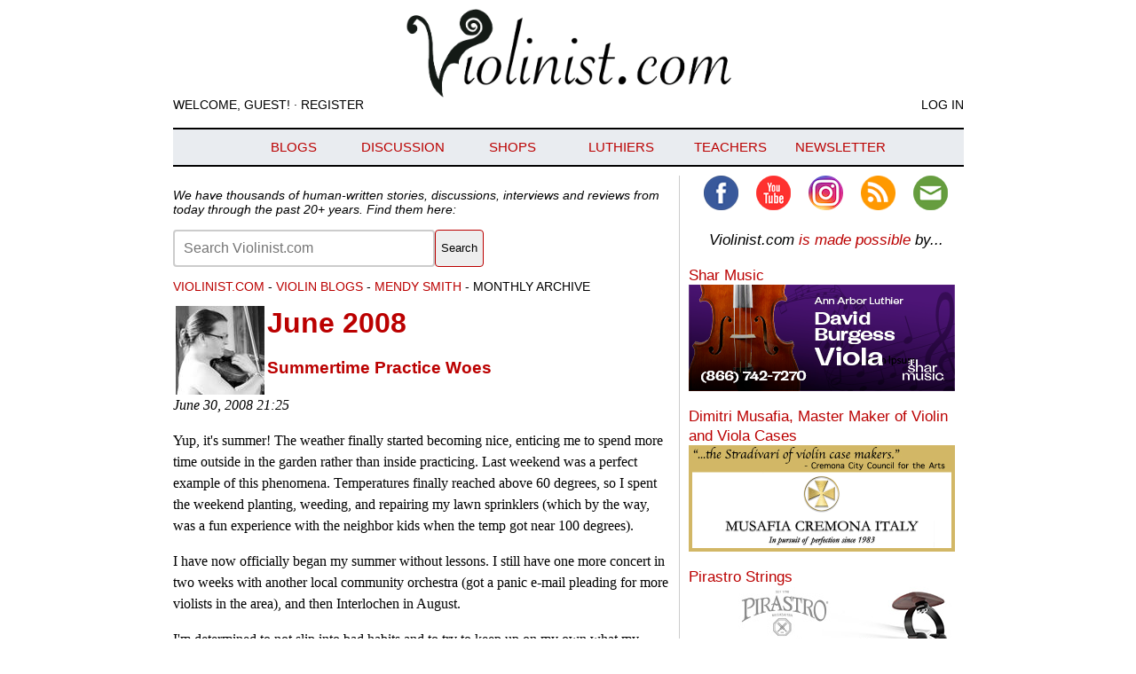

--- FILE ---
content_type: text/html;charset=UTF-8
request_url: https://www.violinist.com/blog/mendys/20086/
body_size: 9472
content:
<html><head><title>Mendy Smith Blog Archive for June 2008</title><meta name="robots" content="noindex"><!-- START HEADER -->
<!-- Google tag (gtag.js) -->
<script async src="https://www.googletagmanager.com/gtag/js?id=G-H45H36YKSZ"></script>
<script>
  window.dataLayer = window.dataLayer || [];
  function gtag(){dataLayer.push(arguments);}
  gtag('js', new Date());

  gtag('config', 'G-H45H36YKSZ');
</script>
<meta http-equiv="Content-Type" content="text/html; charset=UTF-8">
<meta property="og:site_name" content="Violinist.com" />
<meta property="fb:admins" content="694111656" />
<meta property="fb:page_id" content="100897636577" />
<meta property="fb:app_id" content="302287411134" />
<meta name="viewport" content="width=device-width, initial-scale=1">
<link rel=alternate type="application/rss+xml" title="RSS" href="https://www.violinist.com/discussion/rss_top.xml" />
<link rel=stylesheet href="/templates/style202601.css" type="text/css" />
	<script src="https://ajax.googleapis.com/ajax/libs/jquery/1.7.2/jquery.min.js"></script>
	<script>
		$(function() {
			var pull 		= $('#pull');
				menu 		= $('nav ul');
				menuHeight	= menu.height();

			$(pull).on('click', function(e) {
				e.preventDefault();
				menu.slideToggle();
			});

			$(window).resize(function(){
        		var w = $(window).width();
        		if(w > 320 && menu.is(':hidden')) {
        			menu.removeAttr('style');
        		}
    		});
		});
	</script>
<style>html{display:none;}</style>
<script>
   if (self == top) {
       document.documentElement.style.display = 'block'; 
   } else {
       top.location = self.location; 
   }
</script>
<script async='async' src='https://www.googletagservices.com/tag/js/gpt.js'></script>
<script>
  var googletag = googletag || {};
  googletag.cmd = googletag.cmd || [];
</script>
<script type='text/javascript'>
  googletag.cmd.push(function() {
    googletag.defineSlot('/55428364/Vcom_Medium_Rectangle', [300, 250], 'div-gpt-ad-1445120298060-0').addService(googletag.pubads());
    googletag.pubads().enableSingleRequest();
    googletag.pubads().collapseEmptyDivs();
    googletag.enableServices();
  });
</script>
<script type='text/javascript'>
  googletag.cmd.push(function() {
    googletag.defineSlot('/55428364/Violinist_Medium_Rectangle_2', [300, 250], 'div-gpt-ad-1445120547957-0').addService(googletag.pubads());
    googletag.pubads().enableSingleRequest();
    googletag.pubads().collapseEmptyDivs();
    googletag.enableServices();
  });
</script>
<script>
  googletag.cmd.push(function() {
    googletag.defineSlot('/55428364/Violinist_Medium_Rectangle_3', [300, 250], 'div-gpt-ad-1548883144385-0').addService(googletag.pubads());
    googletag.pubads().enableSingleRequest();
    googletag.pubads().collapseEmptyDivs();
    googletag.enableServices();
  });
</script>
<script>(function(d, s, id) {
  var js, fjs = d.getElementsByTagName(s)[0];
  if (d.getElementById(id)) return;
  js = d.createElement(s); js.id = id;
  js.src = "//connect.facebook.net/en_US/sdk.js#xfbml=1&version=v2.4&appId=302287411134";
  fjs.parentNode.insertBefore(js, fjs);
}(document, 'script', 'facebook-jssdk'));</script>
</head>
<body>

<div id="wrapper">

<header role="banner">
		<a href="/" title="Violinist.com"><img src="/assets/violinist-masthead-2023.png" width=525 height=100 alt="Violinist.com" title="Violinist.com" border=0></a>
		<div class="mastlinks"><div class="leftfront">Welcome, Guest! &middot; <a href="/directory/registration.cfm">Register</a></div><div class="rightfront"><a href="/directory/login.cfm">Log In</a></div></div>
</header>

<nav class="clearfix" role="navigation">
    <ul class="clearfix">
        <li><a href="https://www.violinist.com/blog/">Blogs</a></li>
        <li><a href="https://www.violinist.com/discussion/">Discussion</a></li>
        <li><a href="https://www.violinist.com/blog/laurie/202511/30569/">Shops</a></li>
        <li><a href="https://www.violinist.com/luthiers/">Luthiers</a></li>
        <li><a href="https://www.violinist.com/teachers/">Teachers</a></li>
        <li><a href="https://violinistcommunity.substack.com/">Newsletter</a></li>
    </ul>
    <a href="#" id="pull">Menu</a>
</nav>



<div id="midcol" role="main">

	<p style="font: .9em sans-serif; font-style: italic;">We have thousands of human-written stories, discussions, interviews and reviews from today through the past 20+ years. Find them here:</p>

<search>
  <form action="https://duckduckgo.com" method="get">
    <label for="site-search" class="visually-hidden">Search the site</label>
	<input type="hidden" name="sites" value="violinist.com" />
	<input type="hidden" name="k1" value="-1" />
	<input type="hidden" name="kz" value="-1" />
    <input type="search" id="site-search" name="q" placeholder="Search Violinist.com" />
    <button style="background-color: #eee; color: #000; border: 1px #b00 solid; border-radius: 4px;" type="submit">Search</button>
  </form>
</search>



<!-- END HEADER -->


























<div class="breadcrumb"><a href="http://www.violinist.com/">Violinist.com</a> - <a href="http://www.violinist.com/blog/">Violin Blogs</a> - <a href="http://www.violinist.com/blog/mendys/">Mendy Smith</a> - Monthly Archive</div>

<a href="http://www.violinist.com/blog/mendys/"><img src="http://www.violinist.com/art/members/mendys.jpg" align="left" hspace=3 border=0><h1>June 2008</h1>




	

 









<h3><a href="/blog/mendys/20086/8828/">Summertime Practice Woes</a></h3>
<i>June 30, 2008 21:25</i><p>

Yup, it's summer!  The weather finally started becoming nice, enticing me to spend more time outside in the garden rather than inside practicing.  Last weekend was a perfect example of this phenomena.  Temperatures finally reached above 60 degrees, so I spent the weekend planting, weeding, and repairing my lawn sprinklers (which by the way, was a fun experience with the neighbor kids when the temp got near 100 degrees).  <P>I have now officially began my summer without lessons.  I still have one more concert in two weeks with another local community orchestra (got a panic e-mail pleading for more violists in the area), and then Interlochen in August.  <P>I'm determined to not slip into bad habits and to try to keep up on my own what my teacher has been working on with me until lessons start again.  But I'm going to focus it down to one thing - bowing.  I have a tendancy to lock my thumb straight rather than keep it relaxed.  So, for the next few months, I'll be telling my right thumb to "Relax already!!!".  We'll see how this goes.<P>I might even pick up my cello for fun every once in awhile. 



<p><a href="http://www.violinist.com/blog/comments.cfm?article=8828" target="new2" onclick="window.open('','new2','resizable=yes,scrollbars=yes,height=500,width=500')"><img src="http://www.violinist.com/art/comments.png" width=16 height=16 alt="" style="vertical-align:middle;border:0"> 2 replies</a> | <a href="http://www.violinist.com/blog/mendys/20086/8828/">Archive link</a><p>

<br /> 










<h3><a href="/blog/mendys/20086/8809/">Last Lesson of the Season</a></h3>
<i>June 24, 2008 21:07</i><p>

Tonight, I had my last lesson until next fall.  Between my teacher doing his normal summertime routine (traveling to festivals, vacation, etc..), and me with a long business trip, I won't be having my regular private lessons again for quite some time.<P>So, to take advantage of this last lesson night, Joel helped me dust off the 1812 overture for a concert I'm playing in soon.  He's also playing the same in a different concert a week before I do.  Funny how that worked out :-)  Before tackling the 1812, we started on scales to warm up with, my choice of key.  So I chose the scales that are in the overture - 6 sharps and 6 flats...  I got a little worried when Joel said of my choice "This should be interesting"... Oh my!  Well, it wasn't so bad afterall - except I kept missing the C-flat on the A string - aka B-natural in first position, and the transition to B-flat on the D string (back in a "real" second position again). ::::sheepish grin::::<P>And then, I got some "professional help" on a Mozart quintet my quartet-sometimes-quintet group sight read a few weeks ago.  The first viola and first violin play the melody, and it is a very typical violin-ish melody.  It may be easier to play on a violin, I wouldn't know having never played violin before.   Turns out my teacher never played this piece before either.  Needless to say, he figured it out faster than I did, and helped me with the sections "filled with black" and "micro-notes".  At least now I have something to work with to practice this piece a bit more at home.  <P>The next time I will be seeing my teacher is at Interlochen this August.  There are a few other folks from Oregon that will be there.  My teacher, his wife, maybe a few of the other Oregonians and I will be getting together for a cocktail before the camp starts.  I'll be the only amature in this group of musicians.  The others are all professionals and part of the faculty.  <P>I'm so looking forward to this musical vacation.   



<p><a href="http://www.violinist.com/blog/mendys/20086/8809/">Archive link</a><p>

<br /> 










<h3><a href="/blog/mendys/20086/8791/">The 4 B's</a></h3>
<i>June 19, 2008 23:53</i><p>

Borodin, Bruch, Bach & Beethoven<P>All the pieces I've been playing this past week are "B" composers.  <P>For myself, I'm playing the Bruch Romanze and Bach Cello Suites - again.  Summertime is a time to cycle back to pieces that I've played a number of times to work on some of the finer nuances.  <P>Then, for my quartet group, we played Borodin #2, and Beethoven Op. 18 #3 tonight.  Both were a sight read for me.  The Borodin was a sight read for all, with another surprising viola solo worked in there somehow.  Both were very fun to play.<P>Other news:  I got a call the other day from the Williamette Falls Symphony (a CO in Oregon City).  They needed another violist.  So, orchestra season is not quite over for me yet.  We are playing the 1812 Overture (a 3rd time for me), Finlandia, the Magic Flute and "some marches".  Doesn't seem so difficult, which is good since I can only make 3 rehearsals (maybe) before the concert on this short of a notice.  <P> 



<p><a href="http://www.violinist.com/blog/comments.cfm?article=8791" target="new2" onclick="window.open('','new2','resizable=yes,scrollbars=yes,height=500,width=500')"><img src="http://www.violinist.com/art/comments.png" width=16 height=16 alt="" style="vertical-align:middle;border:0"> 3 replies</a> | <a href="http://www.violinist.com/blog/mendys/20086/8791/">Archive link</a><p>

<br /> 










<h3><a href="/blog/mendys/20086/8765/">Work / Music Overlap & Bruch</a></h3>
<i>June 11, 2008 22:29</i><p>

Probably one of my most interesting and funny lessons ever just finished tonight.  I blogged before how many times I have conference calls right UP to lesson time.  Well, I thought tonight would be the same.  However lessons started a few minutes early and I was still on a conference call!!!  So I figured...  I'll put the phone on mute, set-up and tune-up, then the call should be over, and if it wasn't I'd excuse myself.  My teacher is very understanding of me finishing calls while I'm walking into his studio.<P>Well, things were going quite well at first.  Joel & I chuckled about extreme multi-tasking.  I got my music out and he starting looking through it, then set-up my shoulder rest, tightened my bow and then applied a little rosin.  I had to stop and answer a quick question on the call, and THOUGHT I put the phone back on mute.  Joel gave me an A to tune, and I began tuning.  On the other end on the line (phone), someone said "What is that noise?  Is that a fire alarm going off somewhere???"  OMG!!!!  I hurridly put the phone on mute.  I told Joel what just happened.  We both laughed soooooo hard!!!!!   "Chinese Fire Drill!"  (I was on a call with China - again).  I excused myself from the call.<P>We tuned again for real, both laughing about checking for fire alarms, then warmed up on a scale, both of us still chuckling.  I'm soooo glad my teacher is so understanding and has a good sense of humor. <P>After warming up, and recovering my decorum, Joel asked me to play the Bruch instead of the Clarke.  I had written to him earlier about picking this piece back up again for a play through and surprising myself with how much better it sounded.  He wanted to hear it for himself.  It wasn't a perfect performance by any means.  I stumbled on a measure or two, and called a "do-over" on one measure of double-stops that I got totally wrong the first time.  The verdict?  His assesment was the same as my own.  I had improved ALOT.  It was much better than before, and that was with only practicing that piece ONCE since January.  <P>The remainder of lessons was spent on tone control, dynamics, and shifting without just a hint of a slide or none at all.  We never did get to the Clarke.<P> 



<p><a href="http://www.violinist.com/blog/mendys/20086/8765/">Archive link</a><p>

<br /> 










<h3><a href="/blog/mendys/20086/8737/">Getting Ready for Summer</a></h3>
<i>June 4, 2008 21:51</i><p>

Hi, its me again, with thoughts of lessons on my mind and preparing for summer. <P>I e-mail my teacher about once or twice a week with progress notes, and admitting guilt to not practicing a particular "homework assignment".  He says he always enjoys reading them.  I sent him an e-mail earlier in the week about travel plans for the summer.  We are both going to the Interlochen Adult Chamber Music camp - he as a member of the faculty and me as a student.  I can tell he is quite excited about this.  He told me that I would be one of the "spring chickens" since there are very few people of "our generation" at the camp.  He also mentioned that the "old ladies" often hold parties during the week and lamented that the faculty was rarely invited.  I should probably make sure I invite him and his wife (also a faculty memeber) to a party or out for a cocktail.  :)<P>After the usual warm-up scale, my teacher announced he had something for me to take with me on my next trip to China.  I was thinking, what in the world could this be??  He presents me with a single piece of paper, given to him by Heidi Castleman years before.  On it is every single scale in a consensed format - fingering numbers and a list of scales.  He also told me he was going to condense some of the fingering exercises for me to take as well - "to save on space and additional weight" on my trip.  How thoughtful!!!<P>On to Clarke.  We start on the last page.  Those 32nd note arpeggios are still giving me some fits in transitioning from one to the next.  So, "guitar" practice for me - just fingering the chords while holding my viola in a guitar position and plucking.  "Guitarists do it ALL the time!"  Heh, I would definitely NOT make a good guitarist.  I can't even pluck all my strings in that position.  Oh well, I will learn.  Then back to the beginning of the piece.  We worked some dynamics, shifting styles, and some refinement on rhythm.   



<p><a href="http://www.violinist.com/blog/comments.cfm?article=8737" target="new2" onclick="window.open('','new2','resizable=yes,scrollbars=yes,height=500,width=500')"><img src="http://www.violinist.com/art/comments.png" width=16 height=16 alt="" style="vertical-align:middle;border:0"> 3 replies</a> | <a href="http://www.violinist.com/blog/mendys/20086/8737/">Archive link</a><p>

<br /> 







<p><b>More entries:</b> <a href="http://www.violinist.com/blog/mendys/20087/">July 2008</a> &#149; <a href="http://www.violinist.com/blog/mendys/20085/">May 2008</a> </p>

<!-- START FOOTER -->





</div>

<div id="rightcol">

<a href="http://www.facebook.com/violincommunity"><img src="/assets/HEAD_facebook.png" width=39 height=39 alt="Facebook" title="Facebook" border=0 style="margin-right: 15px;"></a> <a href="https://www.youtube.com/violinist"><img src="/assets/HEAD_youtube.png" width=39 height=39 alt="YouTube" title="YouTube" border=0 style="margin-right: 15px;"></a> <a href="https://www.instagram.com/violinist.com_/"><img src="/assets/instagram.png" width=39 height=39 alt="Instagram" title="Instagram" border=0 style="margin-right: 15px;"></a> <a href="https://www.violinist.com/discussion/rss_top.xml"><img src="/assets/HEAD_rss.png" width=39 height=39 alt="RSS feed" title="RSS feed" border=0 style="margin-right: 15px;"></a> <a href="https://violinistcommunity.substack.com/"><img src="/assets/HEAD_email.png" width=39 height=39 alt="Email" title="Email" border=0></a>

<p><i>Violinist.com <a href="/advertising/">is made possible</a> by...</i></p>


<p align="left"><a href="https://www.sharmusic.com/products/david-burgess-viola-ann-arbor-1978-16-5">Shar Music<br /><img src="/assets/shar202511.png" width=300 height=120 alt="Shar Music logo" border=0></a></p>




<p align="left"><a href="http://bit.ly/2GfGv3s">Dimitri Musafia, Master Maker of Violin and Viola Cases<br /><img src="/assets/musafia2022.jpg" width=300 height=120 alt="Dimitri Musafia, Master Maker of Violin and Viola Cases logo" border=0></a></p>


<p align="left"><a href="http://www.pirastro-korfkerspring.com/">Pirastro Strings<br /><img src="/assets/pir_202511.jpg" width=300 height=120 alt="Pirastro Strings logo" border=0></a></p>


<p align="left"><a href="https://violin.org/competition/">International Violin Competition of Indianapolis<br /><img src="/assets/ivci202511.jpg" width=300 height=120 alt="International Violin Competition of Indianapolis logo" border=0></a></p>


<p align="left"><a href="https://www.violinist.com/blog/laurie/202511/30569/">Violinist.com Shopping Guide<br /><img src="/assets/BusinessDirectoryPremiumLink.jpg" width=300 height=120 alt="Violinist.com Shopping Guide logo" border=0></a></p>


<p align="left"><a href="https://www.violinist.com/blog/laurie/202512/30594/">Violinist.com Holiday Gift Guide<br /><img src="/assets/HolidayGiftGuidePremiumLink.jpeg" width=300 height=120 alt="Violinist.com Shopping Guide logo" border=0></a></p>


<p align="left"><a href="https://bit.ly/4lC26mN">Larsen Strings<br /><img src="/assets/larsen2025.gif" width=300 height=120 alt="Larsen Strings logo" border=0></a></p>


<p align="left"><a href="https://bit.ly/3YFMs1r">Peter Infeld Strings<br /><img src="/assets/connolly202410.gif" width=300 height=120 alt="Peter Infeld Strings logo" border=0></a></p>


<p align="left"><a href="http://bit.ly/3bRckOk">JR Judd Violins<br /><img src="/assets/judd-2025.jpg" width=300 height=120 alt="JR Judd Violins logo" border=0></a></p>



<p><a href="https://www.thomastik-infeld.com/en/products/orchestral-strings/viola/rondo-gold?utm_source=Violinist.com&utm_medium=banner&utm_campaign=RG200&utm_id=RG200">Thomastik-Infeld</a></p>

<p><a href="https://www.ariaacademy.com/">ARIA Academy</a></p>

<p><a href="https://www.soundingpointacademy.com/">Sounding Point Academy</a></p>



<p><a href="https://www.laphil.com/">LA Phil</a></p>

<p><a href="https://bobelock.com/">Bobelock Cases</a></p>

<p><a href="https://fiddlershop.com/">FiddlerShop</a></p>

<p><a href="http://bit.ly/2SgzMfU">Fiddlerman.com</a></p>

<p><a href="https://metzlerviolins.com/">Metzler Violin Shop</a></p>

<p><a href="https://www.bayfinestrings.com/">Bay Fine Strings Violin Shop</a></p>

<p><a href="https://violinlab.com/">Violin Lab</a></p>

<p><a href="https://www.baerenreiter.com/">Barenreiter</a></p>

<p><a href="https://bit.ly/3CBboP2">LA Violin Shop</a></p>

<p><a href="https://www.carriagehouseviolins.com/">Johnson String Instrument/Carriage House Violins</a></p>

<p><a href="https://www.corilon.com/">Corilon Violins</a></p>

<p><a href="https://www.violinist.com/luthiers/nazareth_gevorkian_violins/">Nazareth Gevorkian Violins</a></p>


<p><h3 style="border-top: 2px solid black; border-bottom: 2px solid black; background-color: #e9ecf0; font: bold 16px Arial; text-transform: uppercase; padding: 10px;"><a href="https://violinistcommunity.substack.com/" style="color: #751109; text-align: center; text-decoration: none;">Subscribe</a></h3>

<iframe src="https://violinistcommunity.substack.com/embed" width="300" height="320" style="border:1px solid #EEE; background:white;" frameborder="0" scrolling="no" title="Substack subscription form"></iframe>


<p><h3 style="border-top: 2px solid black; border-bottom: 2px solid black; background-color: #e9ecf0; font: bold 16px Arial; text-transform: uppercase; padding: 10px;"><a href="https://amzn.to/2pOTRdN" style="color: #751109; text-align: center; text-decoration: none;">Laurie's Books</a></h3>

<p style="font-family: georgia, times new roman; font-size: 0.9em;">Discover the best of Violinist.com in these collections of editor Laurie Niles' exclusive interviews.</p>

<p align="center"><a href="https://www.sharmusic.com/Violinist.com-Interviews-Volume-1?quantity=1"><img src="/templates/interviews1.jpg" width=250 height=378 alt="Violinist.com Interviews Volume 1 cover" title="Violinist.com Interviews Volume 1" border=0><br />Violinist.com Interviews Volume 1, with introduction by Hilary Hahn</a></p>

<p align="center"><a href="https://www.sharmusic.com/Violinist.com-Interviews-Volume-1_2?quantity=1"><img src="/templates/interviews2.jpg" width=250 height=378 alt="Violinist.com Interviews Volume 2 cover" title="Violinist.com Interviews Volume 2" border=0><br />Violinist.com Interviews Volume 2, with introduction by Rachel Barton Pine</a></p>


</div>



<div id="footer">

		<div class="cred1">
&copy;Violinist.com &middot; <a href="/about/">About</a> &middot; <a href="/directory/privacy.cfm">Privacy</a> &middot; <a href="mailto:laurieniles@gmail.com">Contact</a> &middot; <a href="/advertising/">Advertise</a>
		</div>

		<div class="cred2">
<a href="http://www.facebook.com/violincommunity"><img src="/assets/HEAD_facebook.png" width=39 height=39 alt="Facebook" title="Facebook" border=0></a> <a href="https://www.youtube.com/violinist"><img src="/assets/HEAD_youtube.png" width=39 height=39 alt="YouTube" title="YouTube" border=0></a> <a href="https://www.instagram.com/violinist.com_/"><img src="/assets/instagram.png" width=39 height=39 alt="Instagram" title="Instagram" border=0></a> <a href="https://www.violinist.com/discussion/rss_top.xml"><img src="/assets/HEAD_rss.png" width=39 height=39 alt="RSS feed" title="RSS feed" border=0></a> <a href="https://violinistcommunity.substack.com/"><img src="/assets/HEAD_email.png" width=39 height=39 alt="Email" title="Email" border=0></a>
		</div>

</div>

</div>

</body>
</html>
<!-- END FOOTER -->